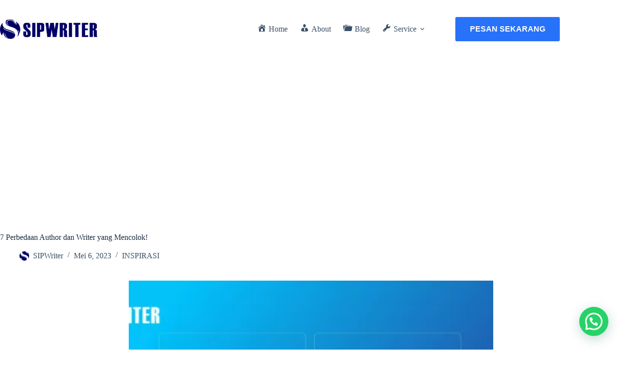

--- FILE ---
content_type: text/html; charset=utf-8
request_url: https://www.google.com/recaptcha/api2/aframe
body_size: 182
content:
<!DOCTYPE HTML><html><head><meta http-equiv="content-type" content="text/html; charset=UTF-8"></head><body><script nonce="EXVcC7T3AkA9WGab-AIdyg">/** Anti-fraud and anti-abuse applications only. See google.com/recaptcha */ try{var clients={'sodar':'https://pagead2.googlesyndication.com/pagead/sodar?'};window.addEventListener("message",function(a){try{if(a.source===window.parent){var b=JSON.parse(a.data);var c=clients[b['id']];if(c){var d=document.createElement('img');d.src=c+b['params']+'&rc='+(localStorage.getItem("rc::a")?sessionStorage.getItem("rc::b"):"");window.document.body.appendChild(d);sessionStorage.setItem("rc::e",parseInt(sessionStorage.getItem("rc::e")||0)+1);localStorage.setItem("rc::h",'1768737823538');}}}catch(b){}});window.parent.postMessage("_grecaptcha_ready", "*");}catch(b){}</script></body></html>

--- FILE ---
content_type: application/x-javascript
request_url: https://sipwriter.com/wp-content/themes/blocksy/static/bundle/main.js?ver=2.1.12
body_size: 8954
content:
!function(){var e,t,n={9139:function(e,t,n){"use strict";n.d(t,{Z:function(){return o}});let r=null;window.IntersectionObserver&&(r=new IntersectionObserver((function(e){return e.filter((function(e){let{isIntersecting:t}=e;return t})).map((function(e){let{target:t}=e;return t})).filter((function(e){return(e.dataset.reveal||"").indexOf("no")>-1})).map((function(e,t){let n=(e.dataset.reveal||"").indexOf("bottom")>-1;e.dataset.reveal=n?`yes:${t+1}`:"yes"}))})));const o=function(e){if(!window.IntersectionObserver)return;let t=e.querySelectorAll('[data-reveal*="no"]');0!==t.length&&t[0].dataset.reveal&&[...t].map((function(e){return r.observe(e)}))}},4254:function(e,t,n){"use strict";n.d(t,{Bo:function(){return a},_o:function(){return c},aK:function(){return u}});var r=n(2248);function o(e,t){var n=Object.keys(e);if(Object.getOwnPropertySymbols){var r=Object.getOwnPropertySymbols(e);t&&(r=r.filter((function(t){return Object.getOwnPropertyDescriptor(e,t).enumerable}))),n.push.apply(n,r)}return n}function i(e,t,n){return(t=function(e){var t=function(e,t){if("object"!=typeof e||null===e)return e;var n=e[Symbol.toPrimitive];if(void 0!==n){var r=n.call(e,t||"default");if("object"!=typeof r)return r;throw new TypeError("@@toPrimitive must return a primitive value.")}return("string"===t?String:Number)(e)}(e,"string");return"symbol"==typeof t?t:String(t)}(t))in e?Object.defineProperty(e,t,{value:n,enumerable:!0,configurable:!0,writable:!0}):e[t]=n,e}const c=function(){let e=arguments.length>0&&void 0!==arguments[0]?arguments[0]:null;if(n.e(421).then(n.bind(n,3421)),e){ct_localizations.dynamic_styles_selectors.filter((function(t){return e.matches(t.selector)||e.querySelector(t.selector)})).map((function(e){return(0,r.Xr)(e.url)}))}},u=function(e,t){if(t=function(e){for(var t=1;t<arguments.length;t++){var n=null!=arguments[t]?arguments[t]:{};t%2?o(Object(n),!0).forEach((function(t){i(e,t,n[t])})):Object.getOwnPropertyDescriptors?Object.defineProperties(e,Object.getOwnPropertyDescriptors(n)):o(Object(n)).forEach((function(t){Object.defineProperty(e,t,Object.getOwnPropertyDescriptor(n,t))}))}return e}({container:null,openStrategy:"full"},t),document.body.hasAttribute("data-panel")&&"skip"!==t.openStrategy)return;const c=function(){"skip"!==t.openStrategy&&(document.body.dataset.panel="",t.container.classList.add("active"),requestAnimationFrame((function(){requestAnimationFrame((function(){document.body.dataset.panel="in"+(t.container.dataset.behaviour.indexOf("left")>-1?":left":t.container.dataset.behaviour.indexOf("right")>-1?":right":"")}))}))),"full"!==t.openStrategy&&"skip"!==t.openStrategy||n.e(421).then(n.bind(n,3421)).then((function(n){let{handleClick:r}=n;r(e,t)}))},u=ct_localizations.dynamic_styles_selectors.filter((function(e){return t.container.matches(e.selector)||t.container.querySelector(e.selector)}));u.length>0?Promise.all(u.map((function(e){return(0,r.Xr)(e.url)}))).then(c):c()},a=function(e,t){let{event:n,focus:r=!1}=t;u(n,{isModal:!0,container:document.querySelector(e.dataset.togglePanel||e.hash),clickOutside:!0,focus:r})}},6130:function(e,t,n){"use strict";n.d(t,{C:function(){return u}});n(1601);let r=null,o=matchMedia("all and (max-width: 689px)"),i=matchMedia("all and (max-width: 999px)");const c=function(){r=o.matches?"mobile":i.matches?"tablet":"desktop"};c(),o.addListener((function(){return c()})),i.addListener((function(){return c()}));const u=function(){let{withTablet:e=!1}=arguments.length>0&&void 0!==arguments[0]?arguments[0]:{};return e?r:"tablet"===r?"mobile":r}},6081:function(e,t,n){"use strict";n.d(t,{R:function(){return o}});const r=[".ct-offcanvas-trigger",'.ct-header-account[href*="account-modal"]','[href="#ct-compare-modal"][data-behaviour="modal"]','[data-shortcut="compare"][data-behaviour="modal"]'],o=function(e){return r.some((function(t){return e.matches(t)}))}},3846:function(e,t,n){"use strict";n.d(t,{b:function(){return r}});const r=function(){return"ontouchstart"in window||navigator.maxTouchPoints>0||navigator.msMaxTouchPoints>0}},2248:function(e,t,n){"use strict";n.d(t,{Cg:function(){return h},XT:function(){return b},Xr:function(){return p}});var r=n(1601),o=n.n(r),i=n(3846),c=n(2194),u=n.n(c);const a=["mount","el"];function l(e,t){var n=Object.keys(e);if(Object.getOwnPropertySymbols){var r=Object.getOwnPropertySymbols(e);t&&(r=r.filter((function(t){return Object.getOwnPropertyDescriptor(e,t).enumerable}))),n.push.apply(n,r)}return n}function s(e){for(var t=1;t<arguments.length;t++){var n=null!=arguments[t]?arguments[t]:{};t%2?l(Object(n),!0).forEach((function(t){d(e,t,n[t])})):Object.getOwnPropertyDescriptors?Object.defineProperties(e,Object.getOwnPropertyDescriptors(n)):l(Object(n)).forEach((function(t){Object.defineProperty(e,t,Object.getOwnPropertyDescriptor(n,t))}))}return e}function d(e,t,n){return(t=function(e){var t=function(e,t){if("object"!=typeof e||null===e)return e;var n=e[Symbol.toPrimitive];if(void 0!==n){var r=n.call(e,t||"default");if("object"!=typeof r)return r;throw new TypeError("@@toPrimitive must return a primitive value.")}return("string"===t?String:Number)(e)}(e,"string");return"symbol"==typeof t?t:String(t)}(t))in e?Object.defineProperty(e,t,{value:n,enumerable:!0,configurable:!0,writable:!0}):e[t]=n,e}function f(e,t){if(null==e)return{};var n,r,o=function(e,t){if(null==e)return{};var n,r,o={},i=Object.keys(e);for(r=0;r<i.length;r++)n=i[r],t.indexOf(n)>=0||(o[n]=e[n]);return o}(e,t);if(Object.getOwnPropertySymbols){var i=Object.getOwnPropertySymbols(e);for(r=0;r<i.length;r++)n=i[r],t.indexOf(n)>=0||Object.prototype.propertyIsEnumerable.call(e,n)&&(o[n]=e[n])}return o}const m=function(e){let{els:t,events:n,forcedEvents:r,load:o,mount:c,condition:l,trigger:d}=e;t||(t=[]),n||(n=[]),r||(r=[]),d||(d=[]),d=d.map((function(e){return"string"==typeof e?{id:e}:e})),c||(c=function(e){let{mount:t,el:n}=e,r=f(e,a);return n?t(n,r):t()}),t&&"[object Function]"==={}.toString.call(t)&&(t=t());const m=(Array.isArray(t)?t:[t]).reduce((function(e,t){return[...e,...Array.isArray(t)?t:"string"==typeof t?document.querySelectorAll(t):[t]]}),[]);0!==m.length&&(l&&!l({els:t,allEls:m})||(0!==d.length?d.forEach((function(e){if("click"===e.id&&m.map((function(t){t.hasLazyLoadClickListener||(t.hasLazyLoadClickListener=!0,t.addEventListener("click",(function(e){e.stopPropagation(),e.preventDefault(),o().then((function(n){return c(s(s({},n),{},{event:e,el:t}))}))}),s({},e.once?{once:!0}:{})))})),"change"===e.id&&m.map((function(e){if(e.hasLazyLoadChangeListener)return;e.hasLazyLoadChangeListener=!0;const t=function(t){t.preventDefault(),o().then((function(n){return c(s(s({},n),{},{event:t,el:e}))}))};u()?u()(e).on("change",t):e.addEventListener("change",t)})),"scroll"===e.id&&m.map((function(e){e.hasLazyLoadScrollListener||(e.hasLazyLoadScrollListener=!0,setTimeout((function(){let t=scrollY,n=function(r){if(e.parentNode)return Math.abs(scrollY-t)>30?(document.removeEventListener("scroll",n),void o().then((function(t){return c(s(s({},t),{},{event:r,el:e}))}))):void 0;document.removeEventListener("scroll",n)};document.addEventListener("scroll",n)}),500))})),"slight-mousemove"===e.id&&!document.body.hasSlightMousemoveListenerTheme){document.body.hasSlightMousemoveListenerTheme=!0;const e=function(e){m.map((function(e){o().then((function(t){return c(s(s({},t),{},{el:e}))}))}))};document.addEventListener("mousemove",e,{once:!0})}"input"===e.id&&m.map((function(e){e.hasLazyLoadInputListener||(e.hasLazyLoadInputListener=!0,e.addEventListener("input",(function(t){return o().then((function(t){return c(s(s({},t),{},{el:e}))}))}),{once:!0}))})),"hover-with-touch"===e.id&&m.map((function(e){if(e.dataset.autoplay&&parseFloat(e.dataset.autoplay)){e.getBoundingClientRect().width>0&&!e.hasLazyLoadMouseOverAutoplayListener&&(e.hasLazyLoadMouseOverAutoplayListener=!0,setTimeout((function(){o().then((function(t){return c(s(s({},t),{},{el:e}))}))}),10))}else e.hasLazyLoadMouseOverListener||(e.hasLazyLoadMouseOverListener=!0,e.forcedMount=function(){let t=arguments.length>0&&void 0!==arguments[0]?arguments[0]:{};return o().then((function(n){return c(s(s({},n),{},{el:e},t))}))},["mouseover",...(0,i.b)()?["touchstart"]:[]].map((function(t){e.addEventListener(t,(function(t){"touchstart"===t.type?document.addEventListener("touchmove",(function(){e.forcedMount({event:t})}),{once:!0}):e.forcedMount({event:t})}),{once:!0,passive:!0})})))})),"hover-with-click"===e.id&&m.map((function(t){if(t.hasLazyLoadClickHoverListener)return;t.hasLazyLoadClickHoverListener=!0;const n=function(e){o().then((function(n){return c(s(s({},n),{},{event:e,el:t}))}))};let r=!1;const u=function(t){return!!e.ignoredEls&&e.ignoredEls.some((function(e){return t.target.closest(e)||t.target.matches(e)}))},a=new AbortController;t.addEventListener("mouseover",(function(e){u(e)||((0,i.b)()&&(r=setTimeout((function(){r=!0,n(e),a.abort()}),500)),(0,i.b)()||(a.abort(),n(e)))}),{signal:a.signal}),(0,i.b)()&&t.addEventListener("click",(function(e){u(e)||(a.abort(),e.preventDefault(),!0!==r&&(!1!==r&&clearTimeout(r),n(e)))}),{signal:a.signal}),t.addEventListener("focus",n,{once:!0})})),"hover"===e.id&&m.map((function(e){e.hasLazyLoadMouseOverListener||(e.hasLazyLoadHoverListener=!0,e.addEventListener("mouseover",(function(t){o().then((function(n){return c(s(s({},n),{},{event:t,el:e}))}))}),{once:!0}))})),"submit"===e.id&&m.map((function(t){t.hasLazyLoadSubmitListener||(t.hasLazyLoadSubmitListener=!0,t.addEventListener("submit",(function(n){n.submitter&&e.ignoreSubmitter&&e.ignoreSubmitter.find((function(e){return n.submitter.matches(e)}))||(n.preventDefault(),o().then((function(e){return c(s(s({},e),{},{event:n,el:t}))})))})))}))})):o().then((function(e){m.map((function(t){c(s(s({},e),{},{el:t}))}))}))))},h=function(e){/comp|inter|loaded/.test(document.readyState)?e():document.addEventListener("DOMContentLoaded",e,!1)},b=function(e,t){const{immediate:n=!1,skipEvents:r=!1}=t||{};r||[...new Set(e.reduce((function(e,t){return[...e,...t.events||[],...t.forcedEvents||[]]}),[]))].map((function(t){o().on(t,(function(){e.filter((function(e){let{events:n=[]}=e;return n.indexOf(t)>-1})).map((function(e){return m(s(s({},e),{},{trigger:[]}))})),e.filter((function(e){let{forcedEvents:n=[]}=e;return n.indexOf(t)>-1})).map((function(e){return m(s(s(s({},e),e.forcedEventsElsSkip?{}:{els:["body"]}),{},{condition:function(){return!0},trigger:[]}))}))}))}));const i=function(){e.filter((function(e){let{onLoad:t=!0}=e;return"[object Function]"==={}.toString.call(t)?t():!!t})).map(m)};n?i():h(i)};const p=function(e){return new Promise((function(t,n){document.querySelector(`[href="${e}"]`)?t():requestAnimationFrame((function(){!function(e,t){var n;function r(){!n&&t&&(n=!0,t.call(e))}e.addEventListener&&e.addEventListener("load",r),e.attachEvent&&e.attachEvent("onload",r),"isApplicationInstalled"in navigator&&"onloadcssdefined"in e&&e.onloadcssdefined(r)}(function(e,t,n,r){var o=document,i=o.createElement("link");if(t);else{var c=(o.body||o.getElementsByTagName("head")[0]).childNodes;c[c.length-1]}var u=o.styleSheets;i.rel="stylesheet",i.href=e,document.body.appendChild(i);var a=function(e){for(var t=i.href,n=u.length;n--;)if(u[n].href===t)return e();setTimeout((function(){a(e)}))};function l(){i.addEventListener&&i.removeEventListener("load",l)}return i.addEventListener&&i.addEventListener("load",l),i.onloadcssdefined=a,a(l),i}(e),(function(){requestAnimationFrame((function(){t()}))}))}))}))}},1229:function(e,t,n){"use strict";n.r(t),n.d(t,{areWeDealingWithSafari:function(){return I},getCurrentScreen:function(){return l.C},handleEntryPoints:function(){return a.XT},loadDynamicChunk:function(){return E},loadStyle:function(){return a.Xr},onDocumentLoaded:function(){return a.Cg},overlayPreloadAssets:function(){return f._o},preloadLazyAssets:function(){return H},registerDynamicChunk:function(){return q}});n(989);function r(e,t,n){return(t=function(e){var t=function(e,t){if("object"!=typeof e||null===e)return e;var n=e[Symbol.toPrimitive];if(void 0!==n){var r=n.call(e,t||"default");if("object"!=typeof r)return r;throw new TypeError("@@toPrimitive must return a primitive value.")}return("string"===t?String:Number)(e)}(e,"string");return"symbol"==typeof t?t:String(t)}(t))in e?Object.defineProperty(e,t,{value:n,enumerable:!0,configurable:!0,writable:!0}):e[t]=n,e}const o=new class{constructor(){r(this,"_callbacksMap",{})}on(e,t){const n=function(e){t(e.detail)};this._callbacksMap[t]=n,document.addEventListener(e,n)}once(e,t){document.addEventListener(e,(function(e){t(e.detail)}),{once:!0})}off(e,t){document.removeEventListener(e,this._callbacksMap[t])}trigger(e,t){document.dispatchEvent(new CustomEvent(e,{detail:t}))}};window.ctEvents=o;var i=n(1601),c=n.n(i),u=n(9139),a=n(2248),l=n(6130),s=n(5277),d=n.n(s),f=n(4254),m=n(6081);const h={};var b=n(2194),p=n.n(b),v=n(3846);function g(e,t){var n=Object.keys(e);if(Object.getOwnPropertySymbols){var r=Object.getOwnPropertySymbols(e);t&&(r=r.filter((function(t){return Object.getOwnPropertyDescriptor(e,t).enumerable}))),n.push.apply(n,r)}return n}function y(e,t,n){return(t=function(e){var t=function(e,t){if("object"!=typeof e||null===e)return e;var n=e[Symbol.toPrimitive];if(void 0!==n){var r=n.call(e,t||"default");if("object"!=typeof r)return r;throw new TypeError("@@toPrimitive must return a primitive value.")}return("string"===t?String:Number)(e)}(e,"string");return"symbol"==typeof t?t:String(t)}(t))in e?Object.defineProperty(e,t,{value:n,enumerable:!0,configurable:!0,writable:!0}):e[t]=n,e}const L={click:function(e,t,r,o){return[...document.querySelectorAll(e.selector)].map((function(e){if(e.hasLazyLoadClickListener)return;e.hasLazyLoadClickListener=!0;const i=function(i){t.ignore_click&&(i.target.matches(t.ignore_click)||i.target.closest(t.ignore_click))||(i.preventDefault(),e.closest(".ct-panel.active")&&(0,m.R)(e)||(t.has_loader?"button"===t.has_loader.type?n.e(418).then(n.bind(n,5418)).then((function(n){let{bootButtonLoaderFlow:c}=n;c({el:e,chunk:t,event:i,loadedChunks:o,loadChunkWithPayload:r})})):n.e(95).then(n.bind(n,1095)).then((function(n){let{bootModalLoaderFlow:c}=n;c({el:e,event:i,chunk:t,loadedChunks:o,loadChunkWithPayload:r})})):r(t,{event:i},e)))};e.dynamicJsChunkStop=function(){e.removeEventListener("click",i)},e.addEventListener("click",i)}))},scroll:function(e,t,n,r){h[t.id]||(h[t.id]=!0,setTimeout((function(){let e=scrollY,r=function(o){if(Math.abs(scrollY-e)>30||window.innerHeight+Math.round(scrollY)>=document.body.offsetHeight)return document.removeEventListener("scroll",r),void n(t)};r(),document.addEventListener("scroll",r,{passive:!0})}),500))},"window-event":function(e,t,n){e.eventName&&[...document.querySelectorAll(e.selector)].map((function(r){const o="hasWindowEventListener"+e.eventName;r[o]||(r[o]=!0,window.addEventListener(e.eventName,(function(e){n(t,{event:e})})))}))},input:function(e,t,n){[...document.querySelectorAll(e.selector)].map((function(e){e.hasLazyLoadInputListener||(e.hasLazyLoadInputListener=!0,e.addEventListener("input",(function(r){r.preventDefault(),n(t,{event:r},e)})))}))},change:function(e,t,n){[...document.querySelectorAll(e.selector)].map((function(e){e.hasLazyLoadChangeListener||(e.hasLazyLoadChangeListener=!0,e.addEventListener("change",(function(r){r.preventDefault(),n(t,{event:r},e)})))}))},submit:function(e,t,n){[...document.querySelectorAll(e.selector)].map((function(e){e.hasLazyLoadSubmitListener||(e.hasLazyLoadSubmitListener=!0,p()?p()(e).on("submit",(function(r){r.preventDefault(),n(t,{event:r},e)})):e.addEventListener("submit",(function(r){r.preventDefault(),n(t,{event:r},e)})))}))},hover:function(e,t,n){t.skipOnTouchDevices&&(0,v.b)()||[...document.querySelectorAll(e.selector)].map((function(e){e.hasLazyLoadHoverListener||(e.hasLazyLoadHoverListener=!0,e.addEventListener("mouseover",(function(r){r.preventDefault(),n(t,{event:r},e)})))}))},"slight-mousemove":function(e,t,n){const r=document.querySelector(e.selector);if(!document.body.hasSlightMousemoveListener&&r){document.body.hasSlightMousemoveListener=!0;const r=function(o){document.removeEventListener("mousemove",r),n(t,{event:o},[...document.querySelectorAll(e.selector)])};document.addEventListener("mousemove",r)}},"jquery-event":function(e,t,n){e=function(e){for(var t=1;t<arguments.length;t++){var n=null!=arguments[t]?arguments[t]:{};t%2?g(Object(n),!0).forEach((function(t){y(e,t,n[t])})):Object.getOwnPropertyDescriptors?Object.defineProperties(e,Object.getOwnPropertyDescriptors(n)):g(Object(n)).forEach((function(t){Object.defineProperty(e,t,Object.getOwnPropertyDescriptor(n,t))}))}return e}({matchTarget:!0},e),document.body.ctHasJqueryEventListener||(document.body.ctHasJqueryEventListener={}),document.body.ctHasJqueryEventListener[t.id]||(document.body.ctHasJqueryEventListener[t.id]=!0,e.events.map((function(r){p()(document.body).on(r,(function(r,o){let i=document.body;if(e.matchTarget){if(!r.target.closest(".product"))return;if(i=r.target.closest(".product").querySelector(e.selector),!i)return}for(var c=arguments.length,u=new Array(c>2?c-2:0),a=2;a<c;a++)u[a-2]=arguments[a];n(t,{event:r,eventData:o,eventArguments:u},i)}))})))},cookie:function(e,t,n){t.cookieAbsent&&-1===document.cookie.indexOf(t.cookieAbsent)&&n(t,{})}};function O(e,t){var n=Object.keys(e);if(Object.getOwnPropertySymbols){var r=Object.getOwnPropertySymbols(e);t&&(r=r.filter((function(t){return Object.getOwnPropertyDescriptor(e,t).enumerable}))),n.push.apply(n,r)}return n}function w(e){for(var t=1;t<arguments.length;t++){var n=null!=arguments[t]?arguments[t]:{};t%2?O(Object(n),!0).forEach((function(t){S(e,t,n[t])})):Object.getOwnPropertyDescriptors?Object.defineProperties(e,Object.getOwnPropertyDescriptors(n)):O(Object(n)).forEach((function(t){Object.defineProperty(e,t,Object.getOwnPropertyDescriptor(n,t))}))}return e}function S(e,t,n){return(t=function(e){var t=function(e,t){if("object"!=typeof e||null===e)return e;var n=e[Symbol.toPrimitive];if(void 0!==n){var r=n.call(e,t||"default");if("object"!=typeof r)return r;throw new TypeError("@@toPrimitive must return a primitive value.")}return("string"===t?String:Number)(e)}(e,"string");return"symbol"==typeof t?t:String(t)}(t))in e?Object.defineProperty(e,t,{value:n,enumerable:!0,configurable:!0,writable:!0}):e[t]=n,e}let k={},j=null;const E=function(e){return new Promise((function(t,n){let r=ct_localizations.dynamic_js_chunks.find((function(t){return t.id===e}));if(r||n(),k[r.id])t({chunk:k[r.id],isInitial:!1});else if(k[r.id]={state:"loading"},r.global_data&&r.global_data.map((function(e){e.var&&e.data&&(window[e.var]=e.data)})),r.raw_html&&(document.querySelector(r.raw_html.selector)||document.body.insertAdjacentHTML("beforeend",r.raw_html.html)),r.deps){const e=r.deps.filter((function(e){return!document.querySelector(`script[src*="${r.deps_data[e]}"]`)}));e.map((function(e){return r.deps_data[e]}));[...e,"root"].map((function(e){return function(){return new Promise((function(n){"root"!==e?d()([r.deps_data[e]],(function(){n()})):d()([r.url],(function(){n(),t({chunk:k[r.id],isInitial:!0})}))}))}})).reduce((function(e,t){return e.then((function(e){return t()}))}),Promise.resolve())}else d()(r.url,(function(){t({chunk:k[r.id],isInitial:!0})}))}))},P=function(e){let t=arguments.length>1&&void 0!==arguments[1]?arguments[1]:{},n=arguments.length>2&&void 0!==arguments[2]?arguments[2]:null;const r=function(){k[e.id].mount&&(n?k[e.id].mount(n,t):[...document.querySelectorAll(e.selector)].map((function(n){k[e.id].mount(n,t)})))};E(e.id).then((function(e){let{isInitial:n}=e;n&&r(),!n&&t&&r()})).catch((function(t){console.error("Cannot load chunk",e.id,t)}))},_=function(){ct_localizations.dynamic_js_chunks.map((function(e){e.id&&document.querySelector(e.selector)&&(e.trigger?(Array.isArray(e.trigger)?e.trigger:[e.trigger]).map((function(t){"intersection-observer"!==(t=t.trigger?t:{trigger:t,selector:e.selector}).trigger?function(e,t,n,r){(e.trigger||L[e.trigger])&&L[e.trigger](e,t,n,r)}(t,e,P,k):function(e){window.IntersectionObserver&&(j||(j=new IntersectionObserver((function(e){e.map((function(e){let{boundingClientRect:t,target:n,isIntersecting:r}=e;const o=n.__chunk__;if(!r&&t.y>0)return;let i="target-before-bottom";!r&&t.y<0&&(i="target-after-bottom"),("target-before-bottom"!==i||k[o.id])&&P(o,{state:i,target:n},o.el)}))}))),[...document.querySelectorAll(e.selector)].map((function(t){if(t.ioObserving)return;t.ioObserving=!0;const n=document.querySelector(e.target);n&&(n.__chunk__=w(w({},e),{},{el:t}),j.observe(n))})))}(e)})):P(e,null))}))},q=function(e,t){k[e]&&"loading"!==k[e].state||(k[e]=t)},A=[{els:function(){return[...document.querySelectorAll('header [data-device="desktop"] [data-id*="menu"] > .menu'),...document.querySelectorAll(".ct-header-account > ul")].filter((function(e){return function(e){return e.querySelector(".menu-item-has-children")||e.querySelector(".page_item_has_children")}(e)}))},load:function(){return n.e(921).then(n.bind(n,7921))},events:["ct:header:refresh-menu-submenus"]},{els:function(){return[...document.querySelectorAll('header [data-device="desktop"] [data-id^="menu"][data-responsive]')]},load:function(){return n.e(68).then(n.bind(n,9068))},events:["ct:header:responsive-menu:refresh"],condition:function(){return"desktop"===(0,l.C)()&&[...document.querySelectorAll('header [data-device="desktop"] [data-id^="menu"][data-responsive]')].some((function(e){if(!e.firstElementChild)return!1;const t=e.firstElementChild.getBoundingClientRect(),n=[...e.closest("[data-row]").querySelectorAll("[data-items] > [data-id]")].filter((function(t){return t!==e})).filter((function(n){const r=n.getBoundingClientRect();return[t,...[...e.firstElementChild.children].map((function(e){return e.getBoundingClientRect()}))].some((function(e){const t=r.left<e.left&&r.right>e.left,n=r.right>e.right&&r.left<e.right,o=r.left>e.left&&r.right<e.right;return t||n||o}))})),r=e.parentElement.getBoundingClientRect(),o=t.left>r.left,i=t.right<r.right,c=o&&i&&0===n.length;return c&&(e.dataset.responsive="yes"),!c}))}}],C=[{els:function(){return[[...document.querySelectorAll(".ct-search-form[data-live-results]")].filter((function(e){return!e.matches('[id="search-modal"] .ct-search-form[data-live-results]')&&!e.matches(".ct-sidebar .ct-widget .woocommerce-product-search")}))]},load:function(){return n.e(450).then(n.bind(n,4450))},mount:function(e){let{mount:t,el:n}=e;return t(n,{})},trigger:["input"]},{els:".ct-sidebar .ct-widget .ct-search-form:not(.woocommerce-product-search)[data-live-results]",load:function(){return n.e(450).then(n.bind(n,4450))},trigger:["input"]},{els:".ct-sidebar .ct-widget .woocommerce-product-search",load:function(){return n.e(450).then(n.bind(n,4450))},mount:function(e){let{mount:t,el:n}=e;return t(n,{})},trigger:["input"]},{els:'[id="search-modal"] .ct-search-form[data-live-results]',load:function(){return n.e(450).then(n.bind(n,4450))},mount:function(e){let{mount:t,el:n}=e;return t(n,{mode:"modal",perPage:6})},trigger:["input"]}],T=["mount","el"];function x(e,t){var n=Object.keys(e);if(Object.getOwnPropertySymbols){var r=Object.getOwnPropertySymbols(e);t&&(r=r.filter((function(t){return Object.getOwnPropertyDescriptor(e,t).enumerable}))),n.push.apply(n,r)}return n}function D(e){for(var t=1;t<arguments.length;t++){var n=null!=arguments[t]?arguments[t]:{};t%2?x(Object(n),!0).forEach((function(t){z(e,t,n[t])})):Object.getOwnPropertyDescriptors?Object.defineProperties(e,Object.getOwnPropertyDescriptors(n)):x(Object(n)).forEach((function(t){Object.defineProperty(e,t,Object.getOwnPropertyDescriptor(n,t))}))}return e}function z(e,t,n){return(t=function(e){var t=function(e,t){if("object"!=typeof e||null===e)return e;var n=e[Symbol.toPrimitive];if(void 0!==n){var r=n.call(e,t||"default");if("object"!=typeof r)return r;throw new TypeError("@@toPrimitive must return a primitive value.")}return("string"===t?String:Number)(e)}(e,"string");return"symbol"==typeof t?t:String(t)}(t))in e?Object.defineProperty(e,t,{value:n,enumerable:!0,configurable:!0,writable:!0}):e[t]=n,e}function M(e,t){if(null==e)return{};var n,r,o=function(e,t){if(null==e)return{};var n,r,o={},i=Object.keys(e);for(r=0;r<i.length;r++)n=i[r],t.indexOf(n)>=0||(o[n]=e[n]);return o}(e,t);if(Object.getOwnPropertySymbols){var i=Object.getOwnPropertySymbols(e);for(r=0;r<i.length;r++)n=i[r],t.indexOf(n)>=0||Object.prototype.propertyIsEnumerable.call(e,n)&&(o[n]=e[n])}return o}const I=/apple/i.test(navigator.vendor);document.addEventListener("click",(function(e){return 0}));let N=[...A,...C,{els:"[data-parallax]",load:function(){return n.e(735).then(n.bind(n,1735))},events:["blocksy:parallax:init"]},{els:'.flexy-container[data-flexy*="no"]',load:function(){return Promise.all([n.e(315),n.e(723)]).then(n.bind(n,1723))},trigger:["hover-with-touch"]},{els:'.ct-share-box [data-network="pinterest"]',load:function(){return n.e(150).then(n.bind(n,7150))},trigger:["click"]},{els:'.ct-share-box [data-network="clipboard"]',load:function(){return n.e(150).then(n.bind(n,7150))},trigger:["click"]},{els:'.ct-media-container[data-media-id]:not([data-state*="hover"]), .ct-dynamic-media[data-media-id]:not([data-state*="hover"])',load:function(){return n.e(806).then(n.bind(n,4087))},trigger:["click","slight-mousemove","scroll"]},{els:'.ct-media-container[data-media-id][data-state*="hover"], .ct-dynamic-media[data-media-id][data-state*="hover"]',load:function(){return n.e(806).then(n.bind(n,4087))},trigger:["click","hover-with-touch"]},{els:'.ct-share-box [data-network]:not([data-network="pinterest"]):not([data-network="email"]):not([data-network="clipboard"])',load:function(){return n.e(150).then(n.bind(n,7150))},trigger:["hover"],condition:function(){return!/Android|webOS|iPhone|iPad|iPod|BlackBerry|IEMobile|Opera Mini/i.test(navigator.userAgent)}},{els:function(){const e=[".ct-language-switcher > .ct-active-language",'.ct-header-account[data-interaction="dropdown"] > .ct-account-item'],t=document.querySelector('.ct-header-cart > .ct-cart-content:not([data-count="0"])');return t&&!t.closest("#offcanvas")&&e.push(".ct-header-cart > .ct-cart-item"),e},load:function(){return n.e(559).then(n.bind(n,5559))},trigger:["hover-with-click"]},{els:'.ct-back-to-top, .ct-shortcuts-bar [data-shortcut*="scroll_top"]',load:function(){return n.e(466).then(n.bind(n,2466))},events:["ct:back-to-top:mount"],trigger:["scroll"]},{els:'.ct-pagination:not([data-pagination="simple"])',load:function(){return n.e(308).then(n.bind(n,6308))},trigger:["scroll"]},{els:[".entries[data-layout]","[data-products].products"],load:function(){return new Promise((function(e){return e({mount:u.Z})}))}},{els:[".ct-modal-action"],load:function(){return new Promise((function(e){return e({mount:f.Bo})}))},events:["ct:header:update"],trigger:["click"]},{els:[".ct-expandable-trigger"],load:function(){return n.e(761).then(n.bind(n,1761))},trigger:["click"]},{els:[".ct-header-search"],load:function(){return new Promise((function(e){return e({mount:f.Bo})}))},mount:function(e){let{mount:t,el:n}=e;t(n,D(D({},M(e,T)),{},{focus:!0}))},events:[],trigger:["click"]}];document.body.className.indexOf("woocommerce")>-1&&n.e(623).then(n.bind(n,6623)).then((function(e){let{wooEntryPoints:t}=e;N=[...N,...t],(0,a.XT)(N,{immediate:!0,skipEvents:!0})})),(0,a.XT)(N,{immediate:/comp|inter|loaded/.test(document.readyState)});const B=function(){[...document.querySelectorAll(".ct-header-trigger"),...document.querySelectorAll(".ct-offcanvas-trigger")].map((function(e){e&&!e.hasListener&&(e.hasListener=!0,e.addEventListener("click",(function(t){if(t.preventDefault(),!e.dataset.togglePanel&&!e.hash)return;let n=document.querySelector(e.dataset.togglePanel||e.hash);n&&(0,f.aK)(t,{container:n,closeWhenLinkInside:!e.closest(".ct-header-cart"),computeScrollContainer:function(){return n.querySelector(".cart_list")&&!n.querySelector('[data-id="cart"] .cart_list')?n.querySelector(".cart_list"):"mobile"===(0,l.C)()&&n.querySelector('[data-device="mobile"] > .ct-panel-content-inner')?n.querySelector('[data-device="mobile"] > .ct-panel-content-inner'):n.querySelector(".ct-panel-content > .ct-panel-content-inner")}})})))}))},F=function(e){e.length>0&&Promise.all(e.filter((function(e){let{check:t}=e;return t()})).map((function(e){let{promise:t}=e;return t()}))).then((function(e){e.map((function(e){let{mount:t}=e;return t()}))}))},H=function(){let e=!(arguments.length>0&&void 0!==arguments[0])||arguments[0];(0,a.Xr)(ct_localizations.dynamic_styles.lazy_load),n.e(418).then(n.bind(n,5418)),n.e(95).then(n.bind(n,1095)),n.e(815).then(n.bind(n,2815)),e&&c().trigger("blocksy:frontend:init")};(0,a.Cg)((function(){document.body.addEventListener("mouseover",(function(){H(!1);const e=document.querySelector("#search-modal .ct-search-form input");e&&e.value.trim().length>0&&e.dispatchEvent(new Event("input",{bubbles:!0}))}),{once:!0,passive:!0});let e=[...document.querySelectorAll('.comment-form [class*="comment-form-field"]')].reduce((function(e,t){return[...e,t.querySelector("input,textarea")]}),[]).filter((function(e){return"hidden"!==e.type&&"checkbox"!==e.type}));const t=function(){e.map((function(e){e.parentNode.classList.remove("ct-not-empty"),e.value&&e.value.trim().length>0&&e.parentNode.classList.add("ct-not-empty")}))};setTimeout((function(){t()}),10),e.map((function(e){return e.addEventListener("input",t)})),_(),setTimeout((function(){B()})),F([{promise:function(){return n.e(197).then(n.bind(n,7197))},check:function(){return!![...document.childNodes].find((function(e){return 8===e.nodeType&&e.nodeValue.toLowerCase().includes("litespeed")}))}}])}));let X=!0;c().on("blocksy:frontend:init",(function(){(0,a.XT)(N,{immediate:!0,skipEvents:!0}),_(),B(),X?X=!1:F([{promise:function(){return n.e(844).then(n.bind(n,844))},check:function(){return!0}},{promise:function(){return n.e(530).then(n.bind(n,3530))},check:function(){return!!window.gsInitTabs}},{promise:function(){return n.e(188).then(n.bind(n,8188))},check:function(){return!!window.wpcf7}},{promise:function(){return n.e(629).then(n.bind(n,3629))},check:function(){return!!window.turnstile}},{promise:function(){return n.e(140).then(n.bind(n,6140))},check:function(){return!!window.elementorFrontend}},{promise:function(){return n.e(580).then(n.bind(n,8580))},check:function(){return!!window.premiumWooProducts}},{promise:function(){return n.e(667).then(n.bind(n,8667))},check:function(){return!!window._wapf}}])})),c().on("ct:overlay:handle-click",(function(e){let{e:t,href:n,container:r,options:o={}}=e;(0,f.aK)(t,D(D(D({},n?{container:document.querySelector(n)}:{}),r?{container:r}:{}),o))}))},989:function(e,t,n){n.p=ct_localizations.public_url},5277:function(e,t,n){var r,o,i;
/*!
  * $script.js JS loader & dependency manager
  * https://github.com/ded/script.js
  * (c) Dustin Diaz 2014 | License MIT
  */i=function(){var e,t,n=document,r=n.getElementsByTagName("head")[0],o=!1,i="push",c="readyState",u="onreadystatechange",a={},l={},s={},d={};function f(e,t){for(var n=0,r=e.length;n<r;++n)if(!t(e[n]))return o;return 1}function m(e,t){f(e,(function(e){return t(e),1}))}function h(t,n,r){t=t[i]?t:[t];var o=n&&n.call,c=o?n:r,u=o?t.join(""):n,p=t.length;function v(e){return e.call?e():a[e]}function g(){if(! --p)for(var e in a[u]=1,c&&c(),s)f(e.split("|"),v)&&!m(s[e],v)&&(s[e]=[])}return setTimeout((function(){m(t,(function t(n,r){return null===n?g():(r||/^https?:\/\//.test(n)||!e||(n=-1===n.indexOf(".js")?e+n+".js":e+n),d[n]?(u&&(l[u]=1),2==d[n]?g():setTimeout((function(){t(n,!0)}),0)):(d[n]=1,u&&(l[u]=1),void b(n,g)))}))}),0),h}function b(e,o){var i,a=n.createElement("script");a.onload=a.onerror=a[u]=function(){a[c]&&!/^c|loade/.test(a[c])||i||(a.onload=a[u]=null,i=1,d[e]=2,o())},a.async=1,a.src=t?e+(-1===e.indexOf("?")?"?":"&")+t:e,r.insertBefore(a,r.lastChild)}return h.get=b,h.order=function(e,t,n){!function r(o){o=e.shift(),e.length?h(o,r):h(o,t,n)}()},h.path=function(t){e=t},h.urlArgs=function(e){t=e},h.ready=function(e,t,n){e=e[i]?e:[e];var r,o=[];return!m(e,(function(e){a[e]||o[i](e)}))&&f(e,(function(e){return a[e]}))?t():(r=e.join("|"),s[r]=s[r]||[],s[r][i](t),n&&n(o)),h},h.done=function(e){h([null],e)},h},e.exports?e.exports=i():void 0===(o="function"==typeof(r=i)?r.call(t,n,t,e):r)||(e.exports=o)},1601:function(e){"use strict";e.exports=globalThis.ctEvents},2194:function(e){"use strict";e.exports=globalThis.jQuery}},r={};function o(e){var t=r[e];if(void 0!==t)return t.exports;var i=r[e]={exports:{}};return n[e].call(i.exports,i,i.exports,o),i.exports}o.m=n,o.n=function(e){var t=e&&e.__esModule?function(){return e.default}:function(){return e};return o.d(t,{a:t}),t},o.d=function(e,t){for(var n in t)o.o(t,n)&&!o.o(e,n)&&Object.defineProperty(e,n,{enumerable:!0,get:t[n]})},o.f={},o.e=function(e){return Promise.all(Object.keys(o.f).reduce((function(t,n){return o.f[n](e,t),t}),[]))},o.u=function(e){return e+"."+{36:"7dcb0d188c4e18b9fb38",68:"35fd92e5b0b60793d76c",87:"70663c3980441204977e",95:"ecde9261b05d29aca9ab",140:"b52d5aed22e51c2a81f7",142:"aaf767177684f40a9ccf",150:"debf238250120db9bdd8",188:"a5f35d324c76ef78195c",197:"3d55a326bb386ef3a077",308:"490437b7c8ba4d0ba833",315:"306328018ff965aa9de3",316:"8b9a2f115e574e8194bb",321:"959370cb963dc24cc97a",418:"5f800fbeb3af84436ac1",421:"ef4aa723e592c539d69d",450:"8a2f50ab784e12272485",466:"0f50ffb49cfb9ced9936",530:"6fdd9412c337014a4f67",558:"eca4abb4d0288f73f113",559:"307143bbd3524c6f1550",574:"9de90919cabb4a4bb103",580:"9a7b5a6ee16b67ff1f80",623:"1763a260720288de9079",629:"532ed01dd13fe2dd17dc",640:"156165e7a4c0ec816dec",667:"9eab61b2b747a4351e55",723:"b50c48f0f7d44c70d5e9",735:"4e38d61d427df74b1e9b",761:"e2d272451eb8dffb0d16",798:"fa3af8d6597ae2edb13e",806:"3d62718899dbca41c146",815:"dd452ec187ebbe40f03b",844:"900444c1386f481073a5",921:"495068c5437dc3e60244"}[e]+".js"},o.o=function(e,t){return Object.prototype.hasOwnProperty.call(e,t)},e={},t="ctFrontend:",o.l=function(n,r,i,c){if(e[n])e[n].push(r);else{var u,a;if(void 0!==i)for(var l=document.getElementsByTagName("script"),s=0;s<l.length;s++){var d=l[s];if(d.getAttribute("src")==n||d.getAttribute("data-webpack")==t+i){u=d;break}}u||(a=!0,(u=document.createElement("script")).charset="utf-8",u.timeout=120,o.nc&&u.setAttribute("nonce",o.nc),u.setAttribute("data-webpack",t+i),u.src=n),e[n]=[r];var f=function(t,r){u.onerror=u.onload=null,clearTimeout(m);var o=e[n];if(delete e[n],u.parentNode&&u.parentNode.removeChild(u),o&&o.forEach((function(e){return e(r)})),t)return t(r)},m=setTimeout(f.bind(null,void 0,{type:"timeout",target:u}),12e4);u.onerror=f.bind(null,u.onerror),u.onload=f.bind(null,u.onload),a&&document.head.appendChild(u)}},o.r=function(e){"undefined"!=typeof Symbol&&Symbol.toStringTag&&Object.defineProperty(e,Symbol.toStringTag,{value:"Module"}),Object.defineProperty(e,"__esModule",{value:!0})},o.p="",function(){var e={179:0};o.f.j=function(t,n){var r=o.o(e,t)?e[t]:void 0;if(0!==r)if(r)n.push(r[2]);else{var i=new Promise((function(n,o){r=e[t]=[n,o]}));n.push(r[2]=i);var c=o.p+o.u(t),u=new Error;o.l(c,(function(n){if(o.o(e,t)&&(0!==(r=e[t])&&(e[t]=void 0),r)){var i=n&&("load"===n.type?"missing":n.type),c=n&&n.target&&n.target.src;u.message="Loading chunk "+t+" failed.\n("+i+": "+c+")",u.name="ChunkLoadError",u.type=i,u.request=c,r[1](u)}}),"chunk-"+t,t)}};var t=function(t,n){var r,i,[c,u,a]=n,l=0;if(c.some((function(t){return 0!==e[t]}))){for(r in u)o.o(u,r)&&(o.m[r]=u[r]);if(a)a(o)}for(t&&t(n);l<c.length;l++)i=c[l],o.o(e,i)&&e[i]&&e[i][0](),e[i]=0},n=globalThis.blocksyJsonP=globalThis.blocksyJsonP||[];n.forEach(t.bind(null,0)),n.push=t.bind(null,n.push.bind(n))}();var i=o(1229);globalThis.ctFrontend=i}();